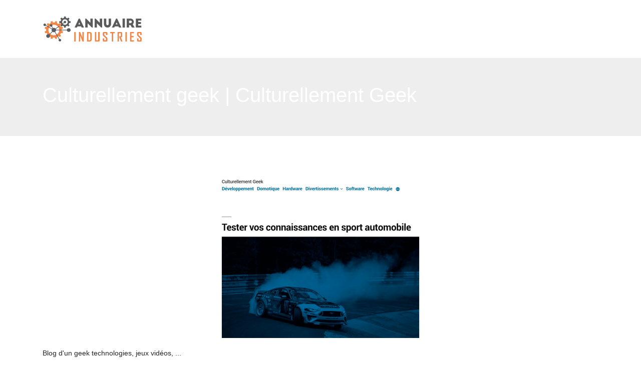

--- FILE ---
content_type: image/svg+xml
request_url: https://www.annuaire-industries.com/wp-content/uploads/2022/02/logo-stick.svg
body_size: 3619
content:
<?xml version="1.0" encoding="utf-8"?>
<!-- Generator: Adobe Illustrator 16.0.0, SVG Export Plug-In . SVG Version: 6.00 Build 0)  -->
<!DOCTYPE svg PUBLIC "-//W3C//DTD SVG 1.1 Tiny//EN" "http://www.w3.org/Graphics/SVG/1.1/DTD/svg11-tiny.dtd" [
	<!ENTITY ns_extend "http://ns.adobe.com/Extensibility/1.0/">
	<!ENTITY ns_ai "http://ns.adobe.com/AdobeIllustrator/10.0/">
	<!ENTITY ns_graphs "http://ns.adobe.com/Graphs/1.0/">
	<!ENTITY ns_vars "http://ns.adobe.com/Variables/1.0/">
	<!ENTITY ns_imrep "http://ns.adobe.com/ImageReplacement/1.0/">
	<!ENTITY ns_sfw "http://ns.adobe.com/SaveForWeb/1.0/">
	<!ENTITY ns_custom "http://ns.adobe.com/GenericCustomNamespace/1.0/">
	<!ENTITY ns_adobe_xpath "http://ns.adobe.com/XPath/1.0/">
]>
<svg version="1.1" baseProfile="tiny" id="Calque_1" xmlns:x="&ns_extend;" xmlns:i="&ns_ai;" xmlns:graph="&ns_graphs;"
	 xmlns="http://www.w3.org/2000/svg" xmlns:xlink="http://www.w3.org/1999/xlink" x="0px" y="0px" width="200px" height="60px"
	 viewBox="0 0 200 60" xml:space="preserve">
<metadata>
	<sfw  xmlns="&ns_sfw;">
		<slices></slices>
		<sliceSourceBounds  width="16383" height="16383" y="-8222" x="-8091" bottomLeftOrigin="true"></sliceSourceBounds>
	</sfw>
</metadata>
<path fill-rule="evenodd" fill="#F18646" d="M22.524,42.578c-5.957,0-10.785-4.716-10.785-10.536c0-5.82,4.829-10.537,10.785-10.537
	c5.957,0,10.784,4.717,10.784,10.537C33.309,37.862,28.481,42.578,22.524,42.578 M22.524,16.99c-0.601,0-1.194,0.034-1.775,0.1
	l-1.086-2.555c-0.086-0.206-0.322-0.336-0.584-0.267l-2.665,0.697c-0.262,0.069-0.4,0.296-0.37,0.518l0.367,2.74
	c-1.097,0.462-2.127,1.048-3.074,1.737l-2.248-1.682c-0.182-0.136-0.452-0.133-0.644,0.053l-1.951,1.907
	c-0.194,0.188-0.195,0.452-0.056,0.629l1.721,2.196c-0.705,0.924-1.303,1.931-1.777,3.002L5.577,25.71
	c-0.228-0.029-0.46,0.104-0.531,0.361l-0.713,2.603c-0.07,0.258,0.062,0.486,0.273,0.572l2.615,1.062
	c-0.067,0.568-0.103,1.147-0.103,1.737c0,0.584,0.034,1.162,0.102,1.73l-2.614,1.063c-0.212,0.084-0.344,0.314-0.274,0.572
	l0.713,2.604c0.071,0.255,0.303,0.391,0.531,0.359l2.805-0.356c0.474,1.07,1.072,2.079,1.777,3.004l-1.721,2.195
	c-0.139,0.176-0.136,0.439,0.056,0.63l1.951,1.905c0.192,0.188,0.461,0.188,0.644,0.054l2.249-1.682
	c0.946,0.688,1.976,1.271,3.073,1.735l-0.367,2.74c-0.03,0.223,0.108,0.45,0.37,0.519l2.665,0.697
	c0.262,0.069,0.498-0.061,0.585-0.268l1.085-2.554c0.583,0.065,1.175,0.1,1.775,0.1c0.6,0,1.193-0.034,1.775-0.1l1.086,2.554
	c0.087,0.207,0.322,0.337,0.586,0.268l2.665-0.697c0.262-0.068,0.4-0.296,0.371-0.519l-0.367-2.74
	c1.096-0.464,2.126-1.048,3.073-1.735l2.248,1.682c0.182,0.135,0.452,0.134,0.645-0.054l1.95-1.907
	c0.194-0.188,0.195-0.452,0.056-0.628l-1.723-2.196c0.706-0.927,1.303-1.933,1.778-3.003l2.806,0.356
	c0.226,0.031,0.459-0.105,0.529-0.359l0.714-2.604c0.071-0.257-0.062-0.487-0.273-0.571l-2.616-1.063
	c0.067-0.57,0.103-1.146,0.103-1.73c0-0.59-0.035-1.169-0.103-1.737l2.616-1.062c0.212-0.086,0.344-0.315,0.273-0.572l-0.714-2.603
	c-0.07-0.257-0.302-0.391-0.529-0.361l-2.806,0.358c-0.475-1.072-1.072-2.077-1.777-3.003l1.722-2.196
	c0.139-0.178,0.136-0.441-0.056-0.629l-1.95-1.907c-0.193-0.187-0.463-0.191-0.645-0.054l-2.248,1.682
	c-0.947-0.689-1.977-1.274-3.073-1.737l0.366-2.74c0.029-0.222-0.108-0.449-0.37-0.518l-2.665-0.697
	c-0.264-0.069-0.499,0.061-0.586,0.267l-1.086,2.555C23.717,17.024,23.125,16.99,22.524,16.99z"/>
<g>
	<polygon fill="#FFFFFF" points="33.594,24.791 22.875,32.508 22.174,31.576 32.894,23.856 	"/>
	<polygon fill="#FFFFFF" points="22.225,32.539 4.014,22.06 4.613,21.062 22.824,31.543 	"/>
	<path fill="#FFFFFF" d="M22.524,36.411c-2.472,0-4.472-1.956-4.472-4.369c0-2.415,2-4.371,4.472-4.371
		c2.471,0,4.473,1.956,4.473,4.371C26.997,34.455,24.996,36.411,22.524,36.411"/>
	<path fill="#FFFFFF" d="M34.548,54.821c-1.41,0-2.553-1.116-2.553-2.495c0-1.377,1.143-2.493,2.553-2.493
		c1.41,0,2.553,1.116,2.553,2.493C37.101,53.705,35.958,54.821,34.548,54.821"/>
	<polygon fill="#FFFFFF" points="23.038,31.751 35.061,52.037 34.034,52.619 22.012,32.332 	"/>
	<polygon fill="#FFFFFF" points="22.951,32.443 11.515,44.397 10.647,43.608 22.082,31.653 	"/>
	<path fill="#FFFFFF" d="M11.081,47.714c-2.099,0-3.799-1.662-3.799-3.712c0-2.051,1.701-3.714,3.799-3.714
		c2.099,0,3.8,1.663,3.8,3.714C14.88,46.052,13.18,47.714,11.081,47.714"/>
	<path fill="#FFFFFF" d="M4.313,24.054c-1.41,0-2.552-1.116-2.552-2.494c0-1.377,1.142-2.493,2.552-2.493
		c1.411,0,2.553,1.116,2.553,2.493C6.866,22.938,5.724,24.054,4.313,24.054"/>
	<g>
		<path fill="#FFFFFF" d="M44.648,18.605c-1.41,0-2.552-1.116-2.552-2.493c0-1.378,1.142-2.494,2.552-2.494s2.552,1.116,2.552,2.494
			C47.2,17.489,46.058,18.605,44.648,18.605"/>
		<path fill="#FFFFFF" d="M44.648,10.697c3.063,0,5.543,2.424,5.543,5.415c0,2.992-2.48,5.417-5.543,5.417
			c-3.062,0-5.543-2.424-5.543-5.417C39.104,13.121,41.586,10.697,44.648,10.697 M42.639,24.434l0.333,2.452
			c0.026,0.199,0.199,0.364,0.443,0.363h2.467c0.244,0,0.417-0.164,0.442-0.363l0.334-2.452h-0.054
			c0.966-0.215,1.872-0.588,2.686-1.086l-0.04,0.038l2.01,1.503c0.163,0.122,0.405,0.12,0.577-0.049l1.744-1.705
			c0.173-0.167,0.176-0.403,0.049-0.562l-1.537-1.963l-0.041,0.039c0.513-0.795,0.893-1.679,1.115-2.624v0.051l2.508-0.324
			c0.204-0.026,0.373-0.195,0.372-0.433v-2.412c0-0.238-0.168-0.406-0.372-0.432l-2.508-0.325v0.053
			c-0.222-0.945-0.603-1.829-1.115-2.624l0.039,0.038l1.539-1.962c0.125-0.158,0.122-0.397-0.05-0.564l-1.745-1.704
			c-0.172-0.168-0.412-0.171-0.574-0.049l-2.01,1.503l0.04,0.038c-0.814-0.5-1.719-0.872-2.686-1.088h0.053l-0.333-2.451
			c-0.026-0.199-0.199-0.364-0.443-0.364h-2.467c-0.244,0-0.417,0.165-0.442,0.364L42.639,7.79h0.053
			c-0.967,0.216-1.872,0.588-2.685,1.088l0.039-0.038l-2.011-1.502c-0.161-0.123-0.404-0.12-0.575,0.049L35.716,9.09
			c-0.172,0.167-0.176,0.404-0.05,0.563l1.538,1.962l0.038-0.038c-0.511,0.795-0.892,1.678-1.112,2.622v-0.05l-2.509,0.325
			c-0.204,0.026-0.372,0.195-0.371,0.434v2.41c0,0.238,0.167,0.406,0.371,0.433l2.509,0.326v-0.053
			c0.221,0.945,0.603,1.829,1.113,2.624l-0.039-0.039l-1.538,1.963c-0.125,0.159-0.122,0.397,0.05,0.563l1.745,1.706
			c0.172,0.168,0.414,0.17,0.574,0.048l2.011-1.503l-0.039-0.038c0.813,0.498,1.718,0.871,2.685,1.086H42.639z"/>
		<rect x="23.778" y="31.504" fill="#FFFFFF" width="28.468" height="1.162"/>
		<polygon fill="#FFFFFF" points="44.999,16.578 39.483,20.55 38.782,19.617 44.297,15.645 		"/>
		<path fill="#FFFFFF" d="M52.247,35.797c-2.099,0-3.799-1.66-3.799-3.713c0-2.049,1.7-3.71,3.799-3.71s3.8,1.662,3.8,3.71
			C56.047,34.137,54.345,35.797,52.247,35.797"/>
	</g>
	<polygon fill="#FFFFFF" points="22.012,32.332 16.63,23.252 17.656,22.672 23.038,31.751 	"/>
	<path fill="#FFFFFF" d="M17.143,25.457c-1.41,0-2.553-1.118-2.553-2.494c0-1.377,1.143-2.494,2.553-2.494
		c1.41,0,2.553,1.117,2.553,2.494C19.696,24.339,18.553,25.457,17.143,25.457"/>
</g>
<g>
	<path fill="#F18646" d="M66.075,54.98h-2.821V36.113h2.821V54.98z"/>
	<path fill="#F18646" d="M82.172,54.98h-2.471L75.18,43.105c0.121,0.579,0.181,1.033,0.181,1.363V54.98h-2.749V36.113h2.471
		l4.521,11.634c-0.12-0.578-0.181-1.032-0.181-1.362V36.113h2.749V54.98z"/>
	<path fill="#F18646" d="M98.065,51.424c0,1.109-0.33,1.979-0.988,2.611c-0.66,0.631-1.548,0.945-2.664,0.945h-5.751V36.113h5.751
		c1.116,0,2.004,0.319,2.664,0.958c0.658,0.64,0.988,1.513,0.988,2.622V51.424z M95.232,50.954V40.115
		c0-1.053-0.551-1.579-1.651-1.579h-2.098v14.021h2.026C94.658,52.558,95.232,52.022,95.232,50.954z"/>
	<path fill="#F18646" d="M113.909,53.257c0,1.149-0.579,1.724-1.736,1.724h-5.991c-1.142,0-1.713-0.574-1.713-1.724V36.113h2.821
		v16.444h3.798V36.113h2.821V53.257z"/>
	<path fill="#F18646" d="M129.44,53.257c0,1.149-0.57,1.724-1.712,1.724h-5.678c-1.134,0-1.701-0.574-1.701-1.724V48.76h2.821v3.846
		h3.448v-3.7l-5.654-5.354c-0.41-0.394-0.615-0.896-0.615-1.508V37.85c0-1.158,0.567-1.736,1.701-1.736h5.678
		c1.142,0,1.712,0.57,1.712,1.712v4.219h-2.821v-3.556h-3.448v3.411l5.654,5.33c0.41,0.385,0.615,0.896,0.615,1.53V53.257z"/>
	<path fill="#F18646" d="M144.104,38.608h-3.111V54.98h-2.809V38.608h-3.11v-2.495h9.03V38.608z"/>
	<path fill="#F18646" d="M159.416,54.98h-2.94l-3.111-8.765v-1.699h2.772v-5.98h-3.556V54.98h-2.821V36.113h7.487
		c1.133,0,1.699,0.578,1.699,1.736v6.859c0,0.795-0.27,1.31-0.808,1.543c-0.289,0.121-0.9,0.181-1.832,0.181L159.416,54.98z"/>
	<path fill="#F18646" d="M168.233,54.98h-2.822V36.113h2.822V54.98z"/>
	<path fill="#F18646" d="M182.596,54.98h-7.825V36.113h7.751v2.495h-4.93v5.511h4.243v2.446h-4.243v5.92h5.004V54.98z"/>
	<path fill="#F18646" d="M197.787,53.257c0,1.149-0.57,1.724-1.712,1.724h-5.679c-1.133,0-1.699-0.574-1.699-1.724V48.76h2.82v3.846
		h3.449v-3.7l-5.655-5.354c-0.41-0.394-0.614-0.896-0.614-1.508V37.85c0-1.158,0.566-1.736,1.699-1.736h5.679
		c1.142,0,1.712,0.57,1.712,1.712v4.219h-2.82v-3.556h-3.449v3.411l5.655,5.33c0.409,0.385,0.614,0.896,0.614,1.53V53.257z"/>
</g>
<g>
	<path fill="#FFFFFF" d="M63.872,27.106L72.24,9.173h2.128l8.44,17.933h-4.71l-1.1-2.343h-7.34l-1.076,2.343H63.872z M71.499,20.794
		h3.658l-1.817-3.945L71.499,20.794z"/>
	<path fill="#FFFFFF" d="M98.368,27.106l-8.464-8.488v8.488h-4.71V9.173h1.913l8.488,8.464V9.173h4.71v17.933H98.368z"/>
	<path fill="#FFFFFF" d="M117.085,27.106l-8.465-8.488v8.488h-4.71V9.173h1.913l8.488,8.464V9.173h4.71v17.933H117.085z"/>
	<path fill="#FFFFFF" d="M127.336,19.957c0,1.292,1.053,2.343,2.344,2.343s2.343-1.052,2.343-2.343V9.173h4.734v10.855
		c0,3.945-3.18,7.078-7.077,7.078c-3.945,0-7.078-3.132-7.078-7.078V9.173h4.734V19.957z"/>
	<path fill="#FFFFFF" d="M138.426,27.106l8.368-17.933h2.128l8.44,17.933h-4.71l-1.1-2.343h-7.341l-1.076,2.343H138.426z
		 M146.053,20.794h3.658l-1.817-3.945L146.053,20.794z"/>
	<path fill="#FFFFFF" d="M159.723,9.173h4.711v17.933h-4.711V9.173z"/>
	<path fill="#FFFFFF" d="M178.442,27.106l-2.774-4.758h-2.917v4.758h-4.71V9.173h7.556c3.634,0,6.6,2.965,6.6,6.6
		c0,1.913-0.837,3.634-2.129,4.83l3.802,6.504H178.442z M172.751,18.284h2.917c1.435,0,2.583-1.124,2.583-2.559
		s-1.148-2.583-2.583-2.583h-2.917V18.284z"/>
	<path fill="#FFFFFF" d="M186.184,9.173h11.143v3.897h-6.433v2.917h5.691v3.969h-5.691v3.3h6.433v3.85h-11.143V9.173z"/>
</g>
</svg>


--- FILE ---
content_type: image/svg+xml
request_url: https://www.annuaire-industries.com/wp-content/uploads/2022/02/logo.svg
body_size: 3624
content:
<?xml version="1.0" encoding="utf-8"?>
<!-- Generator: Adobe Illustrator 16.0.0, SVG Export Plug-In . SVG Version: 6.00 Build 0)  -->
<!DOCTYPE svg PUBLIC "-//W3C//DTD SVG 1.1 Tiny//EN" "http://www.w3.org/Graphics/SVG/1.1/DTD/svg11-tiny.dtd" [
	<!ENTITY ns_extend "http://ns.adobe.com/Extensibility/1.0/">
	<!ENTITY ns_ai "http://ns.adobe.com/AdobeIllustrator/10.0/">
	<!ENTITY ns_graphs "http://ns.adobe.com/Graphs/1.0/">
	<!ENTITY ns_vars "http://ns.adobe.com/Variables/1.0/">
	<!ENTITY ns_imrep "http://ns.adobe.com/ImageReplacement/1.0/">
	<!ENTITY ns_sfw "http://ns.adobe.com/SaveForWeb/1.0/">
	<!ENTITY ns_custom "http://ns.adobe.com/GenericCustomNamespace/1.0/">
	<!ENTITY ns_adobe_xpath "http://ns.adobe.com/XPath/1.0/">
]>
<svg version="1.1" baseProfile="tiny" id="Calque_1" xmlns:x="&ns_extend;" xmlns:i="&ns_ai;" xmlns:graph="&ns_graphs;"
	 xmlns="http://www.w3.org/2000/svg" xmlns:xlink="http://www.w3.org/1999/xlink" x="0px" y="0px" width="200px" height="60px"
	 viewBox="0 0 200 60" xml:space="preserve">
<metadata>
	<sfw  xmlns="&ns_sfw;">
		<slices></slices>
		<sliceSourceBounds  width="16383" height="16383" y="-8222" x="-8091" bottomLeftOrigin="true"></sliceSourceBounds>
	</sfw>
</metadata>
<path fill-rule="evenodd" fill="#F18646" d="M22.524,42.578c-5.957,0-10.785-4.716-10.785-10.536c0-5.82,4.829-10.537,10.785-10.537
	c5.957,0,10.784,4.717,10.784,10.537C33.309,37.862,28.481,42.578,22.524,42.578 M22.524,16.99c-0.601,0-1.194,0.034-1.775,0.1
	l-1.086-2.555c-0.086-0.206-0.322-0.336-0.584-0.267l-2.665,0.697c-0.262,0.069-0.4,0.296-0.37,0.518l0.367,2.74
	c-1.097,0.462-2.127,1.048-3.074,1.737l-2.248-1.682c-0.182-0.136-0.452-0.133-0.644,0.053l-1.951,1.907
	c-0.194,0.188-0.195,0.452-0.056,0.629l1.721,2.196c-0.705,0.924-1.303,1.931-1.777,3.002L5.577,25.71
	c-0.228-0.029-0.46,0.104-0.531,0.361l-0.713,2.603c-0.07,0.258,0.062,0.486,0.273,0.572l2.615,1.062
	c-0.067,0.568-0.103,1.147-0.103,1.737c0,0.584,0.034,1.162,0.102,1.73l-2.614,1.063c-0.212,0.084-0.344,0.314-0.274,0.572
	l0.713,2.604c0.071,0.255,0.303,0.391,0.531,0.359l2.805-0.356c0.474,1.07,1.072,2.079,1.777,3.004l-1.721,2.195
	c-0.139,0.176-0.136,0.439,0.056,0.63l1.951,1.905c0.192,0.188,0.461,0.188,0.644,0.054l2.249-1.682
	c0.946,0.688,1.976,1.271,3.073,1.735l-0.367,2.74c-0.03,0.223,0.108,0.45,0.37,0.519l2.665,0.697
	c0.262,0.069,0.498-0.061,0.585-0.268l1.085-2.554c0.583,0.065,1.175,0.1,1.775,0.1c0.6,0,1.193-0.034,1.775-0.1l1.086,2.554
	c0.087,0.207,0.322,0.337,0.586,0.268l2.665-0.697c0.262-0.068,0.4-0.296,0.371-0.519l-0.367-2.74
	c1.096-0.464,2.126-1.048,3.073-1.735l2.248,1.682c0.182,0.135,0.452,0.134,0.645-0.054l1.95-1.907
	c0.194-0.188,0.195-0.452,0.056-0.628l-1.723-2.196c0.706-0.927,1.303-1.933,1.778-3.003l2.806,0.356
	c0.226,0.031,0.459-0.105,0.529-0.359l0.714-2.604c0.071-0.257-0.062-0.487-0.273-0.571l-2.616-1.063
	c0.067-0.57,0.103-1.146,0.103-1.73c0-0.59-0.035-1.169-0.103-1.737l2.616-1.062c0.212-0.086,0.344-0.315,0.273-0.572l-0.714-2.603
	c-0.07-0.257-0.302-0.391-0.529-0.361l-2.806,0.358c-0.475-1.072-1.072-2.077-1.777-3.003l1.722-2.196
	c0.139-0.178,0.136-0.441-0.056-0.629l-1.95-1.907c-0.193-0.187-0.463-0.191-0.645-0.054l-2.248,1.682
	c-0.947-0.689-1.977-1.274-3.073-1.737l0.366-2.74c0.029-0.222-0.108-0.449-0.37-0.518l-2.665-0.697
	c-0.264-0.069-0.499,0.061-0.586,0.267l-1.086,2.555C23.717,17.024,23.125,16.99,22.524,16.99z"/>
<g>
	<polygon fill="#5A5B5D" points="33.594,24.791 22.875,32.508 22.174,31.576 32.894,23.856 	"/>
	<polygon fill="#5A5B5D" points="22.225,32.539 4.014,22.06 4.613,21.062 22.824,31.543 	"/>
	<path fill="#5A5B5D" d="M22.524,36.411c-2.472,0-4.472-1.956-4.472-4.369c0-2.415,2-4.371,4.472-4.371
		c2.471,0,4.473,1.956,4.473,4.371C26.997,34.455,24.996,36.411,22.524,36.411"/>
	<path fill="#5A5B5D" d="M34.548,54.821c-1.41,0-2.553-1.116-2.553-2.495c0-1.377,1.143-2.493,2.553-2.493
		c1.41,0,2.553,1.116,2.553,2.493C37.101,53.705,35.958,54.821,34.548,54.821"/>
	<polygon fill="#5A5B5D" points="23.038,31.751 35.061,52.037 34.034,52.619 22.012,32.332 	"/>
	<polygon fill="#5A5B5D" points="22.951,32.443 11.515,44.397 10.647,43.608 22.082,31.653 	"/>
	<path fill="#5A5B5D" d="M11.081,47.714c-2.099,0-3.799-1.662-3.799-3.712c0-2.051,1.701-3.714,3.799-3.714
		c2.099,0,3.8,1.663,3.8,3.714C14.88,46.052,13.18,47.714,11.081,47.714"/>
	<path fill="#5A5B5D" d="M4.313,24.054c-1.41,0-2.552-1.116-2.552-2.494c0-1.377,1.142-2.493,2.552-2.493
		c1.411,0,2.553,1.116,2.553,2.493C6.866,22.938,5.724,24.054,4.313,24.054"/>
	<g>
		<path fill="#5A5B5D" d="M44.648,18.605c-1.41,0-2.552-1.116-2.552-2.493c0-1.378,1.142-2.494,2.552-2.494s2.552,1.116,2.552,2.494
			C47.2,17.489,46.058,18.605,44.648,18.605"/>
		<path fill="#5A5B5D" d="M44.648,10.697c3.063,0,5.543,2.424,5.543,5.415c0,2.992-2.48,5.417-5.543,5.417
			c-3.062,0-5.543-2.424-5.543-5.417C39.104,13.121,41.586,10.697,44.648,10.697 M42.639,24.434l0.333,2.452
			c0.026,0.199,0.199,0.364,0.443,0.363h2.467c0.244,0,0.417-0.164,0.442-0.363l0.334-2.452h-0.054
			c0.966-0.215,1.872-0.588,2.686-1.086l-0.04,0.038l2.01,1.503c0.163,0.122,0.405,0.12,0.577-0.049l1.744-1.705
			c0.173-0.167,0.176-0.403,0.049-0.562l-1.537-1.963l-0.041,0.039c0.513-0.795,0.893-1.679,1.115-2.624v0.051l2.508-0.324
			c0.204-0.026,0.373-0.195,0.372-0.433v-2.412c0-0.238-0.168-0.406-0.372-0.432l-2.508-0.325v0.053
			c-0.222-0.945-0.603-1.829-1.115-2.624l0.039,0.038l1.539-1.962c0.125-0.158,0.122-0.397-0.05-0.564l-1.745-1.704
			c-0.172-0.168-0.412-0.171-0.574-0.049l-2.01,1.503l0.04,0.038c-0.814-0.5-1.719-0.872-2.686-1.088h0.053l-0.333-2.451
			c-0.026-0.199-0.199-0.364-0.443-0.364h-2.467c-0.244,0-0.417,0.165-0.442,0.364L42.639,7.79h0.053
			c-0.967,0.216-1.872,0.588-2.685,1.088l0.039-0.038l-2.011-1.502c-0.161-0.123-0.404-0.12-0.575,0.049L35.716,9.09
			c-0.172,0.167-0.176,0.404-0.05,0.563l1.538,1.962l0.038-0.038c-0.511,0.795-0.892,1.678-1.112,2.622v-0.05l-2.509,0.325
			c-0.204,0.026-0.372,0.195-0.371,0.434v2.41c0,0.238,0.167,0.406,0.371,0.433l2.509,0.326v-0.053
			c0.221,0.945,0.603,1.829,1.113,2.624l-0.039-0.039l-1.538,1.963c-0.125,0.159-0.122,0.397,0.05,0.563l1.745,1.706
			c0.172,0.168,0.414,0.17,0.574,0.048l2.011-1.503l-0.039-0.038c0.813,0.498,1.718,0.871,2.685,1.086H42.639z"/>
		<rect x="23.778" y="31.504" fill="#5A5B5D" width="28.468" height="1.162"/>
		<polygon fill="#5A5B5D" points="44.999,16.578 39.483,20.55 38.782,19.617 44.297,15.645 		"/>
		<path fill="#5A5B5D" d="M52.247,35.797c-2.099,0-3.799-1.66-3.799-3.713c0-2.049,1.7-3.71,3.799-3.71s3.8,1.662,3.8,3.71
			C56.047,34.137,54.345,35.797,52.247,35.797"/>
	</g>
	<polygon fill="#5A5B5D" points="22.012,32.332 16.63,23.252 17.656,22.672 23.038,31.751 	"/>
	<path fill="#5A5B5D" d="M17.143,25.457c-1.41,0-2.553-1.118-2.553-2.494c0-1.377,1.143-2.494,2.553-2.494
		c1.41,0,2.553,1.117,2.553,2.494C19.696,24.339,18.553,25.457,17.143,25.457"/>
</g>
<g>
	<path fill="#F18646" d="M66.075,54.98h-2.821V36.113h2.821V54.98z"/>
	<path fill="#F18646" d="M82.172,54.98h-2.471L75.18,43.105c0.121,0.579,0.181,1.033,0.181,1.363V54.98h-2.749V36.113h2.471
		l4.521,11.634c-0.12-0.578-0.181-1.032-0.181-1.362V36.113h2.749V54.98z"/>
	<path fill="#F18646" d="M98.065,51.424c0,1.109-0.33,1.979-0.988,2.611c-0.66,0.631-1.548,0.945-2.664,0.945h-5.751V36.113h5.751
		c1.116,0,2.004,0.319,2.664,0.958c0.658,0.64,0.988,1.513,0.988,2.622V51.424z M95.232,50.954V40.115
		c0-1.053-0.551-1.579-1.651-1.579h-2.098v14.021h2.026C94.658,52.558,95.232,52.022,95.232,50.954z"/>
	<path fill="#F18646" d="M113.909,53.257c0,1.149-0.579,1.724-1.736,1.724h-5.991c-1.142,0-1.713-0.574-1.713-1.724V36.113h2.821
		v16.444h3.798V36.113h2.821V53.257z"/>
	<path fill="#F18646" d="M129.44,53.257c0,1.149-0.57,1.724-1.712,1.724h-5.678c-1.134,0-1.701-0.574-1.701-1.724V48.76h2.821v3.846
		h3.448v-3.7l-5.654-5.354c-0.41-0.394-0.615-0.896-0.615-1.508V37.85c0-1.158,0.567-1.736,1.701-1.736h5.678
		c1.142,0,1.712,0.57,1.712,1.712v4.219h-2.821v-3.556h-3.448v3.411l5.654,5.33c0.41,0.385,0.615,0.896,0.615,1.53V53.257z"/>
	<path fill="#F18646" d="M144.104,38.608h-3.111V54.98h-2.809V38.608h-3.11v-2.495h9.03V38.608z"/>
	<path fill="#F18646" d="M159.416,54.98h-2.94l-3.111-8.765v-1.699h2.772v-5.98h-3.556V54.98h-2.821V36.113h7.487
		c1.133,0,1.699,0.578,1.699,1.736v6.859c0,0.795-0.27,1.31-0.808,1.543c-0.289,0.121-0.9,0.181-1.832,0.181L159.416,54.98z"/>
	<path fill="#F18646" d="M168.233,54.98h-2.822V36.113h2.822V54.98z"/>
	<path fill="#F18646" d="M182.596,54.98h-7.825V36.113h7.751v2.495h-4.93v5.511h4.243v2.446h-4.243v5.92h5.004V54.98z"/>
	<path fill="#F18646" d="M197.787,53.257c0,1.149-0.57,1.724-1.712,1.724h-5.679c-1.133,0-1.699-0.574-1.699-1.724V48.76h2.82v3.846
		h3.449v-3.7l-5.655-5.354c-0.41-0.394-0.614-0.896-0.614-1.508V37.85c0-1.158,0.566-1.736,1.699-1.736h5.679
		c1.142,0,1.712,0.57,1.712,1.712v4.219h-2.82v-3.556h-3.449v3.411l5.655,5.33c0.409,0.385,0.614,0.896,0.614,1.53V53.257z"/>
</g>
<g>
	<path fill="#5A5B5D" d="M63.872,27.106L72.24,9.173h2.128l8.44,17.933h-4.71l-1.1-2.343h-7.34l-1.076,2.343H63.872z M71.499,20.794
		h3.658l-1.817-3.945L71.499,20.794z"/>
	<path fill="#5A5B5D" d="M98.368,27.106l-8.464-8.488v8.488h-4.71V9.173h1.913l8.488,8.464V9.173h4.71v17.933H98.368z"/>
	<path fill="#5A5B5D" d="M117.085,27.106l-8.465-8.488v8.488h-4.71V9.173h1.913l8.488,8.464V9.173h4.71v17.933H117.085z"/>
	<path fill="#5A5B5D" d="M127.336,19.957c0,1.292,1.053,2.343,2.344,2.343s2.343-1.052,2.343-2.343V9.173h4.734v10.855
		c0,3.945-3.18,7.078-7.077,7.078c-3.945,0-7.078-3.132-7.078-7.078V9.173h4.734V19.957z"/>
	<path fill="#5A5B5D" d="M138.426,27.106l8.368-17.933h2.128l8.44,17.933h-4.71l-1.1-2.343h-7.341l-1.076,2.343H138.426z
		 M146.053,20.794h3.658l-1.817-3.945L146.053,20.794z"/>
	<path fill="#5A5B5D" d="M159.723,9.173h4.711v17.933h-4.711V9.173z"/>
	<path fill="#5A5B5D" d="M178.442,27.106l-2.774-4.758h-2.917v4.758h-4.71V9.173h7.556c3.634,0,6.6,2.965,6.6,6.6
		c0,1.913-0.837,3.634-2.129,4.83l3.802,6.504H178.442z M172.751,18.284h2.917c1.435,0,2.583-1.124,2.583-2.559
		s-1.148-2.583-2.583-2.583h-2.917V18.284z"/>
	<path fill="#5A5B5D" d="M186.184,9.173h11.143v3.897h-6.433v2.917h5.691v3.969h-5.691v3.3h6.433v3.85h-11.143V9.173z"/>
</g>
</svg>
